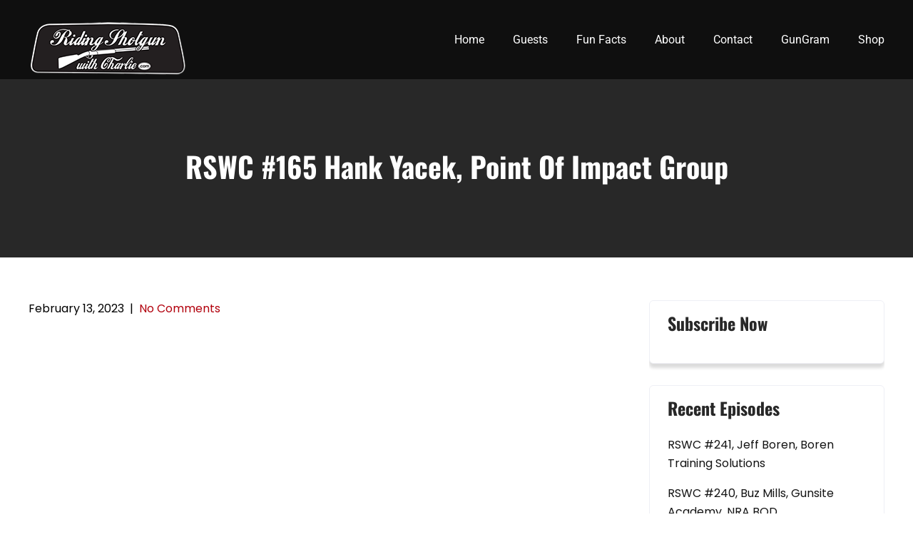

--- FILE ---
content_type: text/html; charset=UTF-8
request_url: https://ridingshotgunwithcharlie.com/rswc-165-hank-yacek-point-of-impact-group/
body_size: 11409
content:
<!DOCTYPE html>
<html lang="en-US">
<head>
<meta charset="UTF-8">
<meta name="viewport" content="width=device-width, initial-scale=1">
<link rel="profile" href="http://gmpg.org/xfn/11">
<title>RSWC #165 Hank Yacek, Point Of Impact Group &#8211; Riding Shotgun With Charlie</title>
<meta name='robots' content='max-image-preview:large' />
	<style>img:is([sizes="auto" i], [sizes^="auto," i]) { contain-intrinsic-size: 3000px 1500px }</style>
	<link rel='dns-prefetch' href='//apis.google.com' />
<link rel='dns-prefetch' href='//www.googletagmanager.com' />
<link rel="alternate" type="application/rss+xml" title="Riding Shotgun With Charlie &raquo; Feed" href="https://ridingshotgunwithcharlie.com/feed/" />
<link rel="alternate" type="application/rss+xml" title="Riding Shotgun With Charlie &raquo; Comments Feed" href="https://ridingshotgunwithcharlie.com/comments/feed/" />
<script type="text/javascript">
/* <![CDATA[ */
window._wpemojiSettings = {"baseUrl":"https:\/\/s.w.org\/images\/core\/emoji\/16.0.1\/72x72\/","ext":".png","svgUrl":"https:\/\/s.w.org\/images\/core\/emoji\/16.0.1\/svg\/","svgExt":".svg","source":{"concatemoji":"https:\/\/ridingshotgunwithcharlie.com\/wp-includes\/js\/wp-emoji-release.min.js?ver=6.8.3"}};
/*! This file is auto-generated */
!function(s,n){var o,i,e;function c(e){try{var t={supportTests:e,timestamp:(new Date).valueOf()};sessionStorage.setItem(o,JSON.stringify(t))}catch(e){}}function p(e,t,n){e.clearRect(0,0,e.canvas.width,e.canvas.height),e.fillText(t,0,0);var t=new Uint32Array(e.getImageData(0,0,e.canvas.width,e.canvas.height).data),a=(e.clearRect(0,0,e.canvas.width,e.canvas.height),e.fillText(n,0,0),new Uint32Array(e.getImageData(0,0,e.canvas.width,e.canvas.height).data));return t.every(function(e,t){return e===a[t]})}function u(e,t){e.clearRect(0,0,e.canvas.width,e.canvas.height),e.fillText(t,0,0);for(var n=e.getImageData(16,16,1,1),a=0;a<n.data.length;a++)if(0!==n.data[a])return!1;return!0}function f(e,t,n,a){switch(t){case"flag":return n(e,"\ud83c\udff3\ufe0f\u200d\u26a7\ufe0f","\ud83c\udff3\ufe0f\u200b\u26a7\ufe0f")?!1:!n(e,"\ud83c\udde8\ud83c\uddf6","\ud83c\udde8\u200b\ud83c\uddf6")&&!n(e,"\ud83c\udff4\udb40\udc67\udb40\udc62\udb40\udc65\udb40\udc6e\udb40\udc67\udb40\udc7f","\ud83c\udff4\u200b\udb40\udc67\u200b\udb40\udc62\u200b\udb40\udc65\u200b\udb40\udc6e\u200b\udb40\udc67\u200b\udb40\udc7f");case"emoji":return!a(e,"\ud83e\udedf")}return!1}function g(e,t,n,a){var r="undefined"!=typeof WorkerGlobalScope&&self instanceof WorkerGlobalScope?new OffscreenCanvas(300,150):s.createElement("canvas"),o=r.getContext("2d",{willReadFrequently:!0}),i=(o.textBaseline="top",o.font="600 32px Arial",{});return e.forEach(function(e){i[e]=t(o,e,n,a)}),i}function t(e){var t=s.createElement("script");t.src=e,t.defer=!0,s.head.appendChild(t)}"undefined"!=typeof Promise&&(o="wpEmojiSettingsSupports",i=["flag","emoji"],n.supports={everything:!0,everythingExceptFlag:!0},e=new Promise(function(e){s.addEventListener("DOMContentLoaded",e,{once:!0})}),new Promise(function(t){var n=function(){try{var e=JSON.parse(sessionStorage.getItem(o));if("object"==typeof e&&"number"==typeof e.timestamp&&(new Date).valueOf()<e.timestamp+604800&&"object"==typeof e.supportTests)return e.supportTests}catch(e){}return null}();if(!n){if("undefined"!=typeof Worker&&"undefined"!=typeof OffscreenCanvas&&"undefined"!=typeof URL&&URL.createObjectURL&&"undefined"!=typeof Blob)try{var e="postMessage("+g.toString()+"("+[JSON.stringify(i),f.toString(),p.toString(),u.toString()].join(",")+"));",a=new Blob([e],{type:"text/javascript"}),r=new Worker(URL.createObjectURL(a),{name:"wpTestEmojiSupports"});return void(r.onmessage=function(e){c(n=e.data),r.terminate(),t(n)})}catch(e){}c(n=g(i,f,p,u))}t(n)}).then(function(e){for(var t in e)n.supports[t]=e[t],n.supports.everything=n.supports.everything&&n.supports[t],"flag"!==t&&(n.supports.everythingExceptFlag=n.supports.everythingExceptFlag&&n.supports[t]);n.supports.everythingExceptFlag=n.supports.everythingExceptFlag&&!n.supports.flag,n.DOMReady=!1,n.readyCallback=function(){n.DOMReady=!0}}).then(function(){return e}).then(function(){var e;n.supports.everything||(n.readyCallback(),(e=n.source||{}).concatemoji?t(e.concatemoji):e.wpemoji&&e.twemoji&&(t(e.twemoji),t(e.wpemoji)))}))}((window,document),window._wpemojiSettings);
/* ]]> */
</script>
<link rel='stylesheet' id='skt-filmmaker-fonts-css' href='https://ridingshotgunwithcharlie.com/wp-content/fonts/4b957564b6dec8203c4ac9928d5ddd1e.css?ver=20201110' type='text/css' media='all' />
<style id='wp-emoji-styles-inline-css' type='text/css'>

	img.wp-smiley, img.emoji {
		display: inline !important;
		border: none !important;
		box-shadow: none !important;
		height: 1em !important;
		width: 1em !important;
		margin: 0 0.07em !important;
		vertical-align: -0.1em !important;
		background: none !important;
		padding: 0 !important;
	}
</style>
<link rel='stylesheet' id='wp-block-library-css' href='https://ridingshotgunwithcharlie.com/wp-includes/css/dist/block-library/style.min.css?ver=6.8.3' type='text/css' media='all' />
<style id='classic-theme-styles-inline-css' type='text/css'>
/*! This file is auto-generated */
.wp-block-button__link{color:#fff;background-color:#32373c;border-radius:9999px;box-shadow:none;text-decoration:none;padding:calc(.667em + 2px) calc(1.333em + 2px);font-size:1.125em}.wp-block-file__button{background:#32373c;color:#fff;text-decoration:none}
</style>
<style id='global-styles-inline-css' type='text/css'>
:root{--wp--preset--aspect-ratio--square: 1;--wp--preset--aspect-ratio--4-3: 4/3;--wp--preset--aspect-ratio--3-4: 3/4;--wp--preset--aspect-ratio--3-2: 3/2;--wp--preset--aspect-ratio--2-3: 2/3;--wp--preset--aspect-ratio--16-9: 16/9;--wp--preset--aspect-ratio--9-16: 9/16;--wp--preset--color--black: #000000;--wp--preset--color--cyan-bluish-gray: #abb8c3;--wp--preset--color--white: #ffffff;--wp--preset--color--pale-pink: #f78da7;--wp--preset--color--vivid-red: #cf2e2e;--wp--preset--color--luminous-vivid-orange: #ff6900;--wp--preset--color--luminous-vivid-amber: #fcb900;--wp--preset--color--light-green-cyan: #7bdcb5;--wp--preset--color--vivid-green-cyan: #00d084;--wp--preset--color--pale-cyan-blue: #8ed1fc;--wp--preset--color--vivid-cyan-blue: #0693e3;--wp--preset--color--vivid-purple: #9b51e0;--wp--preset--gradient--vivid-cyan-blue-to-vivid-purple: linear-gradient(135deg,rgba(6,147,227,1) 0%,rgb(155,81,224) 100%);--wp--preset--gradient--light-green-cyan-to-vivid-green-cyan: linear-gradient(135deg,rgb(122,220,180) 0%,rgb(0,208,130) 100%);--wp--preset--gradient--luminous-vivid-amber-to-luminous-vivid-orange: linear-gradient(135deg,rgba(252,185,0,1) 0%,rgba(255,105,0,1) 100%);--wp--preset--gradient--luminous-vivid-orange-to-vivid-red: linear-gradient(135deg,rgba(255,105,0,1) 0%,rgb(207,46,46) 100%);--wp--preset--gradient--very-light-gray-to-cyan-bluish-gray: linear-gradient(135deg,rgb(238,238,238) 0%,rgb(169,184,195) 100%);--wp--preset--gradient--cool-to-warm-spectrum: linear-gradient(135deg,rgb(74,234,220) 0%,rgb(151,120,209) 20%,rgb(207,42,186) 40%,rgb(238,44,130) 60%,rgb(251,105,98) 80%,rgb(254,248,76) 100%);--wp--preset--gradient--blush-light-purple: linear-gradient(135deg,rgb(255,206,236) 0%,rgb(152,150,240) 100%);--wp--preset--gradient--blush-bordeaux: linear-gradient(135deg,rgb(254,205,165) 0%,rgb(254,45,45) 50%,rgb(107,0,62) 100%);--wp--preset--gradient--luminous-dusk: linear-gradient(135deg,rgb(255,203,112) 0%,rgb(199,81,192) 50%,rgb(65,88,208) 100%);--wp--preset--gradient--pale-ocean: linear-gradient(135deg,rgb(255,245,203) 0%,rgb(182,227,212) 50%,rgb(51,167,181) 100%);--wp--preset--gradient--electric-grass: linear-gradient(135deg,rgb(202,248,128) 0%,rgb(113,206,126) 100%);--wp--preset--gradient--midnight: linear-gradient(135deg,rgb(2,3,129) 0%,rgb(40,116,252) 100%);--wp--preset--font-size--small: 13px;--wp--preset--font-size--medium: 20px;--wp--preset--font-size--large: 36px;--wp--preset--font-size--x-large: 42px;--wp--preset--spacing--20: 0.44rem;--wp--preset--spacing--30: 0.67rem;--wp--preset--spacing--40: 1rem;--wp--preset--spacing--50: 1.5rem;--wp--preset--spacing--60: 2.25rem;--wp--preset--spacing--70: 3.38rem;--wp--preset--spacing--80: 5.06rem;--wp--preset--shadow--natural: 6px 6px 9px rgba(0, 0, 0, 0.2);--wp--preset--shadow--deep: 12px 12px 50px rgba(0, 0, 0, 0.4);--wp--preset--shadow--sharp: 6px 6px 0px rgba(0, 0, 0, 0.2);--wp--preset--shadow--outlined: 6px 6px 0px -3px rgba(255, 255, 255, 1), 6px 6px rgba(0, 0, 0, 1);--wp--preset--shadow--crisp: 6px 6px 0px rgba(0, 0, 0, 1);}:where(.is-layout-flex){gap: 0.5em;}:where(.is-layout-grid){gap: 0.5em;}body .is-layout-flex{display: flex;}.is-layout-flex{flex-wrap: wrap;align-items: center;}.is-layout-flex > :is(*, div){margin: 0;}body .is-layout-grid{display: grid;}.is-layout-grid > :is(*, div){margin: 0;}:where(.wp-block-columns.is-layout-flex){gap: 2em;}:where(.wp-block-columns.is-layout-grid){gap: 2em;}:where(.wp-block-post-template.is-layout-flex){gap: 1.25em;}:where(.wp-block-post-template.is-layout-grid){gap: 1.25em;}.has-black-color{color: var(--wp--preset--color--black) !important;}.has-cyan-bluish-gray-color{color: var(--wp--preset--color--cyan-bluish-gray) !important;}.has-white-color{color: var(--wp--preset--color--white) !important;}.has-pale-pink-color{color: var(--wp--preset--color--pale-pink) !important;}.has-vivid-red-color{color: var(--wp--preset--color--vivid-red) !important;}.has-luminous-vivid-orange-color{color: var(--wp--preset--color--luminous-vivid-orange) !important;}.has-luminous-vivid-amber-color{color: var(--wp--preset--color--luminous-vivid-amber) !important;}.has-light-green-cyan-color{color: var(--wp--preset--color--light-green-cyan) !important;}.has-vivid-green-cyan-color{color: var(--wp--preset--color--vivid-green-cyan) !important;}.has-pale-cyan-blue-color{color: var(--wp--preset--color--pale-cyan-blue) !important;}.has-vivid-cyan-blue-color{color: var(--wp--preset--color--vivid-cyan-blue) !important;}.has-vivid-purple-color{color: var(--wp--preset--color--vivid-purple) !important;}.has-black-background-color{background-color: var(--wp--preset--color--black) !important;}.has-cyan-bluish-gray-background-color{background-color: var(--wp--preset--color--cyan-bluish-gray) !important;}.has-white-background-color{background-color: var(--wp--preset--color--white) !important;}.has-pale-pink-background-color{background-color: var(--wp--preset--color--pale-pink) !important;}.has-vivid-red-background-color{background-color: var(--wp--preset--color--vivid-red) !important;}.has-luminous-vivid-orange-background-color{background-color: var(--wp--preset--color--luminous-vivid-orange) !important;}.has-luminous-vivid-amber-background-color{background-color: var(--wp--preset--color--luminous-vivid-amber) !important;}.has-light-green-cyan-background-color{background-color: var(--wp--preset--color--light-green-cyan) !important;}.has-vivid-green-cyan-background-color{background-color: var(--wp--preset--color--vivid-green-cyan) !important;}.has-pale-cyan-blue-background-color{background-color: var(--wp--preset--color--pale-cyan-blue) !important;}.has-vivid-cyan-blue-background-color{background-color: var(--wp--preset--color--vivid-cyan-blue) !important;}.has-vivid-purple-background-color{background-color: var(--wp--preset--color--vivid-purple) !important;}.has-black-border-color{border-color: var(--wp--preset--color--black) !important;}.has-cyan-bluish-gray-border-color{border-color: var(--wp--preset--color--cyan-bluish-gray) !important;}.has-white-border-color{border-color: var(--wp--preset--color--white) !important;}.has-pale-pink-border-color{border-color: var(--wp--preset--color--pale-pink) !important;}.has-vivid-red-border-color{border-color: var(--wp--preset--color--vivid-red) !important;}.has-luminous-vivid-orange-border-color{border-color: var(--wp--preset--color--luminous-vivid-orange) !important;}.has-luminous-vivid-amber-border-color{border-color: var(--wp--preset--color--luminous-vivid-amber) !important;}.has-light-green-cyan-border-color{border-color: var(--wp--preset--color--light-green-cyan) !important;}.has-vivid-green-cyan-border-color{border-color: var(--wp--preset--color--vivid-green-cyan) !important;}.has-pale-cyan-blue-border-color{border-color: var(--wp--preset--color--pale-cyan-blue) !important;}.has-vivid-cyan-blue-border-color{border-color: var(--wp--preset--color--vivid-cyan-blue) !important;}.has-vivid-purple-border-color{border-color: var(--wp--preset--color--vivid-purple) !important;}.has-vivid-cyan-blue-to-vivid-purple-gradient-background{background: var(--wp--preset--gradient--vivid-cyan-blue-to-vivid-purple) !important;}.has-light-green-cyan-to-vivid-green-cyan-gradient-background{background: var(--wp--preset--gradient--light-green-cyan-to-vivid-green-cyan) !important;}.has-luminous-vivid-amber-to-luminous-vivid-orange-gradient-background{background: var(--wp--preset--gradient--luminous-vivid-amber-to-luminous-vivid-orange) !important;}.has-luminous-vivid-orange-to-vivid-red-gradient-background{background: var(--wp--preset--gradient--luminous-vivid-orange-to-vivid-red) !important;}.has-very-light-gray-to-cyan-bluish-gray-gradient-background{background: var(--wp--preset--gradient--very-light-gray-to-cyan-bluish-gray) !important;}.has-cool-to-warm-spectrum-gradient-background{background: var(--wp--preset--gradient--cool-to-warm-spectrum) !important;}.has-blush-light-purple-gradient-background{background: var(--wp--preset--gradient--blush-light-purple) !important;}.has-blush-bordeaux-gradient-background{background: var(--wp--preset--gradient--blush-bordeaux) !important;}.has-luminous-dusk-gradient-background{background: var(--wp--preset--gradient--luminous-dusk) !important;}.has-pale-ocean-gradient-background{background: var(--wp--preset--gradient--pale-ocean) !important;}.has-electric-grass-gradient-background{background: var(--wp--preset--gradient--electric-grass) !important;}.has-midnight-gradient-background{background: var(--wp--preset--gradient--midnight) !important;}.has-small-font-size{font-size: var(--wp--preset--font-size--small) !important;}.has-medium-font-size{font-size: var(--wp--preset--font-size--medium) !important;}.has-large-font-size{font-size: var(--wp--preset--font-size--large) !important;}.has-x-large-font-size{font-size: var(--wp--preset--font-size--x-large) !important;}
:where(.wp-block-post-template.is-layout-flex){gap: 1.25em;}:where(.wp-block-post-template.is-layout-grid){gap: 1.25em;}
:where(.wp-block-columns.is-layout-flex){gap: 2em;}:where(.wp-block-columns.is-layout-grid){gap: 2em;}
:root :where(.wp-block-pullquote){font-size: 1.5em;line-height: 1.6;}
</style>
<link rel='stylesheet' id='templaters-css' href='https://ridingshotgunwithcharlie.com/wp-content/plugins/skt-templates/css/templaters.css?ver=6.8.3' type='text/css' media='all' />
<link rel='stylesheet' id='wp-components-css' href='https://ridingshotgunwithcharlie.com/wp-includes/css/dist/components/style.min.css?ver=6.8.3' type='text/css' media='all' />
<link rel='stylesheet' id='godaddy-styles-css' href='https://ridingshotgunwithcharlie.com/wp-content/mu-plugins/vendor/wpex/godaddy-launch/includes/Dependencies/GoDaddy/Styles/build/latest.css?ver=2.0.2' type='text/css' media='all' />
<link rel='stylesheet' id='skt-filmmaker-basic-style-css' href='https://ridingshotgunwithcharlie.com/wp-content/themes/skt-filmmaker/style.css?ver=6.8.3' type='text/css' media='all' />
<link rel='stylesheet' id='skt-filmmaker-main-style-css' href='https://ridingshotgunwithcharlie.com/wp-content/themes/skt-filmmaker/css/responsive.css?ver=6.8.3' type='text/css' media='all' />
<link rel='stylesheet' id='skt-filmmaker-editor-style-css' href='https://ridingshotgunwithcharlie.com/wp-content/themes/skt-filmmaker/editor-style.css?ver=6.8.3' type='text/css' media='all' />
<link rel='stylesheet' id='skt-filmmaker-base-style-css' href='https://ridingshotgunwithcharlie.com/wp-content/themes/skt-filmmaker/css/style_base.css?ver=6.8.3' type='text/css' media='all' />
<link rel='stylesheet' id='skt-filmmaker-custom-style-css' href='https://ridingshotgunwithcharlie.com/wp-content/themes/skt-filmmaker/css/skt-filmmaker-custom-style.css?ver=6.8.3' type='text/css' media='all' />
<style id='skt-filmmaker-custom-style-inline-css' type='text/css'>

					#sidebar ul li a:hover,
					.blog_lists h4 a:hover,
					.recent-post h6 a:hover,
					.recent-post a:hover,
					.design-by a,
					.postmeta a:hover,
					.tagcloud a,
					.blocksbox:hover h3,
					.rdmore a,
					.main-navigation ul li:hover a, .main-navigation ul li a:focus, .main-navigation ul li a:hover, .main-navigation ul li.current-menu-item a, .main-navigation ul li.current_page_item a,
					.copyright-txt a:hover, #footermenu li.current-menu-item a, #footermenu li.current_page_item a,
					.header-phone-number,
					#sidebar li a:hover,
					.main-navigation ul li ul li a
					{ 
						 color: #ffffff !important;
					}

					.pagination .nav-links span.current, .pagination .nav-links a:hover,
					#commentform input#submit:hover,
					.wpcf7 input[type='submit'],
					input.search-submit,
					.recent-post .morebtn:hover, 
					.read-more-btn,
					.woocommerce-product-search button[type='submit'],
					.head-info-area,
					.designs-thumb,
					.hometwo-block-button,
					.aboutmore,
					.service-thumb-box,
					.view-all-btn a:hover,
					.social-icons a:hover,
					.skt-header-quote-btn a:hover,
					.custom-cart-count
					{ 
					   background-color: #ffffff !important;
					}

					.titleborder span:after, .sticky{border-bottom-color: #ffffff !important;}
					.header{background-color:#0f0f0f;}
					.copyright-txt{color:  !important;}	
					.main-navigation ul ul li a:hover, .main-navigation ul ul li a:focus {background-color: #ffffff !important;}			
				
</style>
<link rel='stylesheet' id='dashicons-css' href='https://ridingshotgunwithcharlie.com/wp-includes/css/dashicons.min.css?ver=6.8.3' type='text/css' media='all' />
<script type="text/javascript" src="https://apis.google.com/js/platform.js?ver=6.8.3" id="google-js"></script>
<script type="text/javascript" src="https://ridingshotgunwithcharlie.com/wp-includes/js/jquery/jquery.min.js?ver=3.7.1" id="jquery-core-js"></script>
<script type="text/javascript" src="https://ridingshotgunwithcharlie.com/wp-includes/js/jquery/jquery-migrate.min.js?ver=3.4.1" id="jquery-migrate-js"></script>
<script type="text/javascript" src="https://ridingshotgunwithcharlie.com/wp-content/themes/skt-filmmaker/js/custom.js?ver=6.8.3" id="skt-filmmaker-customscripts-js"></script>
<link rel="https://api.w.org/" href="https://ridingshotgunwithcharlie.com/wp-json/" /><link rel="alternate" title="JSON" type="application/json" href="https://ridingshotgunwithcharlie.com/wp-json/wp/v2/posts/1183" /><link rel="EditURI" type="application/rsd+xml" title="RSD" href="https://ridingshotgunwithcharlie.com/xmlrpc.php?rsd" />
<meta name="generator" content="WordPress 6.8.3" />
<link rel="canonical" href="https://ridingshotgunwithcharlie.com/rswc-165-hank-yacek-point-of-impact-group/" />
<link rel='shortlink' href='https://ridingshotgunwithcharlie.com/?p=1183' />
<link rel="alternate" title="oEmbed (JSON)" type="application/json+oembed" href="https://ridingshotgunwithcharlie.com/wp-json/oembed/1.0/embed?url=https%3A%2F%2Fridingshotgunwithcharlie.com%2Frswc-165-hank-yacek-point-of-impact-group%2F" />
<link rel="alternate" title="oEmbed (XML)" type="text/xml+oembed" href="https://ridingshotgunwithcharlie.com/wp-json/oembed/1.0/embed?url=https%3A%2F%2Fridingshotgunwithcharlie.com%2Frswc-165-hank-yacek-point-of-impact-group%2F&#038;format=xml" />
<meta name="generator" content="Site Kit by Google 1.170.0" />    
	<style type="text/css">
		
	</style>
	</head>
<body class="wp-singular post-template-default single single-post postid-1183 single-format-standard wp-custom-logo wp-theme-skt-filmmaker fl-builder-lite-2-9-4-2 fl-no-js">
<a class="skip-link screen-reader-text" href="#content_navigator">
Skip to content</a>
<div id="main-set">
<div class="header ">
	<div class="container">
    <div class="logo">
		<a href="https://ridingshotgunwithcharlie.com/" class="custom-logo-link" rel="home"><img width="223" height="76" src="https://ridingshotgunwithcharlie.com/wp-content/uploads/2021/07/charlielogo.png" class="custom-logo" alt="Riding Shotgun With Charlie" decoding="async" /></a>        <div class="clear"></div>
		        <div id="logo-main">
        <a href="https://ridingshotgunwithcharlie.com/">
        <h2 class="site-title">Riding Shotgun With Charlie</h2>
                </a>
        </div>
    </div> 
    <div class="heder-rightside">
    <div id="navigation"><nav id="site-navigation" class="main-navigation">
				<button type="button" class="menu-toggle">
					<span></span>
					<span></span>
					<span></span>
				</button>
		<ul id="primary" class="primary-menu menu"><li id="menu-item-170" class="menu-item menu-item-type-post_type menu-item-object-page menu-item-home menu-item-170"><a href="https://ridingshotgunwithcharlie.com/">Home</a></li>
<li id="menu-item-166" class="menu-item menu-item-type-post_type menu-item-object-page menu-item-166"><a href="https://ridingshotgunwithcharlie.com/blog/">Guests</a></li>
<li id="menu-item-237" class="menu-item menu-item-type-post_type menu-item-object-page menu-item-237"><a href="https://ridingshotgunwithcharlie.com/faq/">Fun Facts</a></li>
<li id="menu-item-172" class="menu-item menu-item-type-post_type menu-item-object-page menu-item-172"><a href="https://ridingshotgunwithcharlie.com/about/">About</a></li>
<li id="menu-item-171" class="menu-item menu-item-type-post_type menu-item-object-page menu-item-171"><a href="https://ridingshotgunwithcharlie.com/contact/">Contact</a></li>
<li id="menu-item-1397" class="menu-item menu-item-type-post_type menu-item-object-page menu-item-1397"><a href="https://ridingshotgunwithcharlie.com/gungram/">GunGram</a></li>
<li id="menu-item-796" class="menu-item menu-item-type-post_type menu-item-object-page menu-item-796"><a href="https://ridingshotgunwithcharlie.com/rswc-shop/">Shop</a></li>
</ul>			</nav></div>
                </div>
        <div class="clear"></div>
        </div> <!-- container -->     
  </div>
  <div class="clear"></div> 
  
  </div><!--main-set-->
          <div class="clear"></div>
      <div class="inner-banner-thumb">
      	   
        <div class="banner-container black-title"><h1>RSWC #165 Hank Yacek, Point Of Impact Group</h1></div>
        <div class="clear"></div>
      </div>
    
    
  
    
  
  <div class="clear"></div> 
  <div class="container">
     <div id="content_navigator">		
     <div class="page_content">
        <section class="site-main">            
                <article id="post-1183" class="single-post post-1183 post type-post status-publish format-standard hentry category-videos">
     <div class="postmeta">
            <div class="post-date">February 13, 2023</div><!-- post-date -->
            <div class="post-comment"> &nbsp;|&nbsp; <a href="https://ridingshotgunwithcharlie.com/rswc-165-hank-yacek-point-of-impact-group/#respond">No Comments</a></div> 
            <div class="clear"></div>         
    </div><!-- postmeta -->
    <div class="entry-content">
	
<figure class="wp-block-embed is-type-video is-provider-youtube wp-block-embed-youtube wp-embed-aspect-16-9 wp-has-aspect-ratio"><div class="wp-block-embed__wrapper">
<iframe title="RSWC 165 Hank Yacek" width="640" height="360" src="https://www.youtube.com/embed/33hjV_Rb4bs?feature=oembed" frameborder="0" allow="accelerometer; autoplay; clipboard-write; encrypted-media; gyroscope; picture-in-picture; web-share" referrerpolicy="strict-origin-when-cross-origin" allowfullscreen></iframe>
</div></figure>



<p>Riding Shotgun With Charlie<br>#165<br>Hank Yacek<br>Point of Impact Group</p>



<p>One day last fall, I got a message via LinkedIn from Hank Yacek.&nbsp; He said he’s been in the gun business for years and wanted to be a guest on the show. I thought he would be an interesting passenger, offering insight that others haven’t had on the show. He said he lives in Lexington, KY. I replied that this was great timing as I was heading to Nashville that weekend and I could ‘swing by’ Lexington on the way home.&nbsp;</p>



<p>Hank grew up shooting. At a very young age, Hank was doing competitive shooting at 9 years old!&nbsp; He was traveling the country and doing rifle shooting inside schools with school rifle teams!&nbsp; I really don’t remember that even though Hank and I are around the same age. But I do remember some guy who had shotguns in the trucks to hunt before school.&nbsp;</p>



<p>Then he started making money in the gun industry as a shotgun judge making $150-$300 a week!&nbsp; Maybe it’s not a lot now, but as a 14 year old in the 1980’s he was rolling in it. (Says the guy who was making $3.35/hour at ’the arches’). While visiting a local gun shop, one of the store owners asked Hank not only if he would work for them, but do some of the retail work. Eventually he went to college for wildlife biology, but got back into firearms and the gun business. Hank thought that after working at gun shops, he could open one and run it better.&nbsp; He was in for quite a learning experience.&nbsp;</p>



<p>After years of experience and learning, his shop wasn’t really big but was doing about 3 million dollars in business every year. Hank sold the gun shop and started a consulting business helping gun stores and ranges around the country find a better way to do business. I really love this idea of finding your customers, or audience, and what best serves them. He points out that the first step to good customer service is ‘being open’ and having a business! </p>



<p>One of the things he thinks gun stores need to do is to get out there and participate in local competitions and matches interacting with potential and current customers. One advantage is that people are aware of the store. Another is that you’ll know what your customers need to buy. Another is that if a store says they’re ‘family friendly’ but then has a logo with a skull and crossbones that they may need to do some rebranding. They also need to stay away from the ‘male, pale, and stale’ that many gun stores have a history of being. He’s got several pointers that can be useful to gun stores all around the country.&nbsp;</p>



<p>Point of Impact goes around and does presentations at a lot of conventions and industry events including SHOT Show. I was able to catch Hank in Vegas, but wasn’t able to watch his presentation as I had a meeting myself. I was bummed, but I needed to get my work done, too.&nbsp;</p>



<p>We do spend some time talking about how the gun issue should be a non-partisan issue. He was involved with a study that found that 25% of the gun buying public identifies as Democrat. But Hank has an idea for “Arm a Democrat” Month, a month to show them what we’re really like, not like the yahoos out there slinging guns all the time. I shared a story about a Democrat colleague who said he wanted to do some training to buy a gun and was shocked that I’d take him to the range and have him in a class. Maybe our political beliefs aren’t the same, but I still believe that he should own a firearm.&nbsp; Or seven!</p>



<p>I’m glad that I was able to connect with Hank and have him in the stagecoach. There is a lot to take in about the business side of the gun community. And I’m taking some notes and revisiting my thoughts after watching the show.&nbsp;</p>



<p>Favorite quotes:&nbsp;&nbsp;<br>“The consulting work is helping folks that are growing a hobby into a business on how to be better business people.”<br>“You can’t give any customer service if you’re not open.”<br>“Everybody should be able to have the right to protect themselves.”<br>“People have more opportunity, more places to go shoot, then ever before.”</p>



<p>Point Of Impact Group<br>Firearm Range &amp; Retail Consulting</p>



<figure class="wp-block-embed is-type-wp-embed is-provider-point-of-impact wp-block-embed-point-of-impact"><div class="wp-block-embed__wrapper">
<blockquote class="wp-embedded-content" data-secret="ze4yxaVnDL"><a href="https://pointofimpactgroup.com/">Home</a></blockquote><iframe class="wp-embedded-content" sandbox="allow-scripts" security="restricted" style="position: absolute; clip: rect(1px, 1px, 1px, 1px);" title="&#8220;Home&#8221; &#8212; Point of Impact" src="https://pointofimpactgroup.com/embed/#?secret=yixxNGX8IS#?secret=ze4yxaVnDL" data-secret="ze4yxaVnDL" width="600" height="338" frameborder="0" marginwidth="0" marginheight="0" scrolling="no"></iframe>
</div></figure>



<p>Second Amendment Foundation</p>



<p><a href="http://saf.org/">http://saf.org/</a></p>



<p>Citizens Committee for the Right to Keep and Bear Arms</p>



<p><a href="https://www.ccrkba.org/">https://www.ccrkba.org/</a></p>



<p>Please support the Riding Shotgun With Charlie sponsors and supporters.&nbsp;</p>



<p>Buy RSWC &amp; GunGram shirts &amp; hoodies, stickers &amp; patches, and mugs at the store!</p>



<p><a href="http://ridingshotgunwithcharlie.com/rswc-shop/">http://ridingshotgunwithcharlie.com/rswc-shop/</a></p>



<p>Dennis McCurdy</p>



<p>Author, Speaker, Firewalker</p>



<p><a href="http://www.find-away.com/">http://www.find-away.com/</a></p>



<p>Self Defense Radio Network</p>



<p><a href="http://sdrn.us/">http://sdrn.us/</a></p>



<p>Or listen on:<br>iTunes/Apple podcasts</p>



<p><a href="https://podcasts.apple.com/us/podcast/riding-shotgun-with-charlie/id1275691565">https://podcasts.apple.com/us/podcast/riding-shotgun-with-charlie/id1275691565</a></p>



<p>Spotify</p>



<figure class="wp-block-embed is-type-rich is-provider-spotify wp-block-embed-spotify wp-embed-aspect-21-9 wp-has-aspect-ratio"><div class="wp-block-embed__wrapper">
<iframe title="Spotify Embed: Riding Shotgun With Charlie" style="border-radius: 12px" width="100%" height="152" frameborder="0" allowfullscreen allow="autoplay; clipboard-write; encrypted-media; fullscreen; picture-in-picture" loading="lazy" src="https://open.spotify.com/embed/show/4EEPud0XzYz4wo0MYmA9uB?utm_source=oembed"></iframe>
</div></figure>



<p>iHeartRadio</p>



<figure class="wp-block-embed is-type-wp-embed is-provider-iheartradio wp-block-embed-iheartradio"><div class="wp-block-embed__wrapper">
<iframe class="wp-embedded-content" sandbox="allow-scripts" security="restricted" title="Riding Shotgun With Charlie" height="300" width="100%" src="https://www.iheart.com/podcast/269-riding-shotgun-with-charli-30654270/?embed=true&#038;cid=oembed&#038;keyid%5B0%5D=Riding%20Shotgun%20With%20Charlie&#038;sc=podcast_widget#?secret=HRNBr06x4Y" data-secret="HRNBr06x4Y" frameborder="0"></iframe>
</div></figure>



<p>OpsLens App on iPhone &amp; iPad</p>



<p><a href="https://apps.apple.com/us/app/opslens-network/id149803345">https://apps.apple.com/us/app/opslens-network/id149803345</a></p>
     
        <div class="postmeta">           
            <div class="post-tags"> </div>
            <div class="clear"></div>
        </div><!-- postmeta -->
    </div><!-- .entry-content -->
    <footer class="entry-meta">
          </footer><!-- .entry-meta -->
</article>	<nav role="navigation" id="nav-below" class="post-navigation">
		<h1 class="screen-reader-text">Post navigation</h1>
	<div class="nav-previous"><a href="https://ridingshotgunwithcharlie.com/rswc-164-dianna-muller/" rel="prev"><span class="meta-nav">&larr;</span> RSWC #164 Dianna Muller</a></div>		<div class="nav-next"><a href="https://ridingshotgunwithcharlie.com/rswc-166-rhonda-mary/" rel="next">RSWC #166 Rhonda Mary <span class="meta-nav">&rarr;</span></a></div>			<div class="clear"></div>
	</nav><!-- #nav-below -->
	          
         </section>       
        <div id="sidebar">    
    <aside id="custom_html-2" class="widget_text widget widget_custom_html"><h3 class="widget-title titleborder"><span>Subscribe Now</span></h3><div class="textwidget custom-html-widget"><script src="https://apis.google.com/js/platform.js"></script>

<div class="g-ytsubscribe" data-channelid="UCq52xMnT0OWhvABvFlXvDXw" data-layout="default" data-count="default"></div></div></aside>
		<aside id="recent-posts-2" class="widget widget_recent_entries">
		<h3 class="widget-title titleborder"><span>Recent Episodes</span></h3>
		<ul>
											<li>
					<a href="https://ridingshotgunwithcharlie.com/rswc-241-jeff-boren-boren-training-solutions/">RSWC #241, Jeff Boren, Boren Training Solutions</a>
									</li>
											<li>
					<a href="https://ridingshotgunwithcharlie.com/rswc-buz-mills-gunsite-academy-nra-bod/">RSWC #240, Buz Mills, Gunsite Academy, NRA BOD</a>
									</li>
											<li>
					<a href="https://ridingshotgunwithcharlie.com/rswc-239-chris-henderson-3-doors-down-mtr-defense/">RSWC #239, Chris Henderson, 3 Doors Down, MTR Defense</a>
									</li>
											<li>
					<a href="https://ridingshotgunwithcharlie.com/rswc-238-sarande-diane/">RSWC #238, Sarande Diane, Kyle Wayne Culotta&#8217;s Fiance</a>
									</li>
											<li>
					<a href="https://ridingshotgunwithcharlie.com/rswc-237-erica-chin-womas-amateurs-experts-podcast/">RSWC #237, Erica Chin, WOMA&#8217;s Amateurs &amp; Experts Podcast</a>
									</li>
											<li>
					<a href="https://ridingshotgunwithcharlie.com/rswc-236-zeke-stout-mgs-trade-school/">RSWC #236, Zeke Stout, MGS Trade School</a>
									</li>
											<li>
					<a href="https://ridingshotgunwithcharlie.com/rswc-evered-douglas-black-powder-podcast/">RSWC #235, Evered Douglas, Black Powder Podcast</a>
									</li>
											<li>
					<a href="https://ridingshotgunwithcharlie.com/rswc-234-lynn-webb-eagle-eye-personal-defense/">RSWC #234, Lynn Webb, Eagle Eye Personal Defense</a>
									</li>
					</ul>

		</aside><aside id="archives-2" class="widget widget_archive"><h3 class="widget-title titleborder"><span>Past Episodes</span></h3>		<label class="screen-reader-text" for="archives-dropdown-2">Past Episodes</label>
		<select id="archives-dropdown-2" name="archive-dropdown">
			
			<option value="">Select Month</option>
				<option value='https://ridingshotgunwithcharlie.com/2025/11/'> November 2025 </option>
	<option value='https://ridingshotgunwithcharlie.com/2025/10/'> October 2025 </option>
	<option value='https://ridingshotgunwithcharlie.com/2025/09/'> September 2025 </option>
	<option value='https://ridingshotgunwithcharlie.com/2025/06/'> June 2025 </option>
	<option value='https://ridingshotgunwithcharlie.com/2025/05/'> May 2025 </option>
	<option value='https://ridingshotgunwithcharlie.com/2025/03/'> March 2025 </option>
	<option value='https://ridingshotgunwithcharlie.com/2025/02/'> February 2025 </option>
	<option value='https://ridingshotgunwithcharlie.com/2025/01/'> January 2025 </option>
	<option value='https://ridingshotgunwithcharlie.com/2024/12/'> December 2024 </option>
	<option value='https://ridingshotgunwithcharlie.com/2024/11/'> November 2024 </option>
	<option value='https://ridingshotgunwithcharlie.com/2024/10/'> October 2024 </option>
	<option value='https://ridingshotgunwithcharlie.com/2024/09/'> September 2024 </option>
	<option value='https://ridingshotgunwithcharlie.com/2024/08/'> August 2024 </option>
	<option value='https://ridingshotgunwithcharlie.com/2024/07/'> July 2024 </option>
	<option value='https://ridingshotgunwithcharlie.com/2024/06/'> June 2024 </option>
	<option value='https://ridingshotgunwithcharlie.com/2024/05/'> May 2024 </option>
	<option value='https://ridingshotgunwithcharlie.com/2024/04/'> April 2024 </option>
	<option value='https://ridingshotgunwithcharlie.com/2024/03/'> March 2024 </option>
	<option value='https://ridingshotgunwithcharlie.com/2024/02/'> February 2024 </option>
	<option value='https://ridingshotgunwithcharlie.com/2024/01/'> January 2024 </option>
	<option value='https://ridingshotgunwithcharlie.com/2023/12/'> December 2023 </option>
	<option value='https://ridingshotgunwithcharlie.com/2023/11/'> November 2023 </option>
	<option value='https://ridingshotgunwithcharlie.com/2023/10/'> October 2023 </option>
	<option value='https://ridingshotgunwithcharlie.com/2023/09/'> September 2023 </option>
	<option value='https://ridingshotgunwithcharlie.com/2023/08/'> August 2023 </option>
	<option value='https://ridingshotgunwithcharlie.com/2023/06/'> June 2023 </option>
	<option value='https://ridingshotgunwithcharlie.com/2023/05/'> May 2023 </option>
	<option value='https://ridingshotgunwithcharlie.com/2023/04/'> April 2023 </option>
	<option value='https://ridingshotgunwithcharlie.com/2023/03/'> March 2023 </option>
	<option value='https://ridingshotgunwithcharlie.com/2023/02/'> February 2023 </option>
	<option value='https://ridingshotgunwithcharlie.com/2023/01/'> January 2023 </option>
	<option value='https://ridingshotgunwithcharlie.com/2022/12/'> December 2022 </option>
	<option value='https://ridingshotgunwithcharlie.com/2022/11/'> November 2022 </option>
	<option value='https://ridingshotgunwithcharlie.com/2022/10/'> October 2022 </option>
	<option value='https://ridingshotgunwithcharlie.com/2022/09/'> September 2022 </option>
	<option value='https://ridingshotgunwithcharlie.com/2022/08/'> August 2022 </option>
	<option value='https://ridingshotgunwithcharlie.com/2022/07/'> July 2022 </option>
	<option value='https://ridingshotgunwithcharlie.com/2022/06/'> June 2022 </option>
	<option value='https://ridingshotgunwithcharlie.com/2022/05/'> May 2022 </option>
	<option value='https://ridingshotgunwithcharlie.com/2022/04/'> April 2022 </option>
	<option value='https://ridingshotgunwithcharlie.com/2022/03/'> March 2022 </option>
	<option value='https://ridingshotgunwithcharlie.com/2022/02/'> February 2022 </option>
	<option value='https://ridingshotgunwithcharlie.com/2022/01/'> January 2022 </option>
	<option value='https://ridingshotgunwithcharlie.com/2021/12/'> December 2021 </option>
	<option value='https://ridingshotgunwithcharlie.com/2021/11/'> November 2021 </option>
	<option value='https://ridingshotgunwithcharlie.com/2021/10/'> October 2021 </option>
	<option value='https://ridingshotgunwithcharlie.com/2021/09/'> September 2021 </option>
	<option value='https://ridingshotgunwithcharlie.com/2021/08/'> August 2021 </option>
	<option value='https://ridingshotgunwithcharlie.com/2021/07/'> July 2021 </option>
	<option value='https://ridingshotgunwithcharlie.com/2021/06/'> June 2021 </option>
	<option value='https://ridingshotgunwithcharlie.com/2021/05/'> May 2021 </option>
	<option value='https://ridingshotgunwithcharlie.com/2021/04/'> April 2021 </option>
	<option value='https://ridingshotgunwithcharlie.com/2021/03/'> March 2021 </option>
	<option value='https://ridingshotgunwithcharlie.com/2021/02/'> February 2021 </option>
	<option value='https://ridingshotgunwithcharlie.com/2021/01/'> January 2021 </option>
	<option value='https://ridingshotgunwithcharlie.com/2020/12/'> December 2020 </option>
	<option value='https://ridingshotgunwithcharlie.com/2020/11/'> November 2020 </option>
	<option value='https://ridingshotgunwithcharlie.com/2020/10/'> October 2020 </option>
	<option value='https://ridingshotgunwithcharlie.com/2020/09/'> September 2020 </option>
	<option value='https://ridingshotgunwithcharlie.com/2020/08/'> August 2020 </option>
	<option value='https://ridingshotgunwithcharlie.com/2020/07/'> July 2020 </option>
	<option value='https://ridingshotgunwithcharlie.com/2020/06/'> June 2020 </option>
	<option value='https://ridingshotgunwithcharlie.com/2020/04/'> April 2020 </option>
	<option value='https://ridingshotgunwithcharlie.com/2020/03/'> March 2020 </option>
	<option value='https://ridingshotgunwithcharlie.com/2020/02/'> February 2020 </option>
	<option value='https://ridingshotgunwithcharlie.com/2020/01/'> January 2020 </option>
	<option value='https://ridingshotgunwithcharlie.com/2019/12/'> December 2019 </option>
	<option value='https://ridingshotgunwithcharlie.com/2019/11/'> November 2019 </option>
	<option value='https://ridingshotgunwithcharlie.com/2019/10/'> October 2019 </option>
	<option value='https://ridingshotgunwithcharlie.com/2018/08/'> August 2018 </option>

		</select>

			<script type="text/javascript">
/* <![CDATA[ */

(function() {
	var dropdown = document.getElementById( "archives-dropdown-2" );
	function onSelectChange() {
		if ( dropdown.options[ dropdown.selectedIndex ].value !== '' ) {
			document.location.href = this.options[ this.selectedIndex ].value;
		}
	}
	dropdown.onchange = onSelectChange;
})();

/* ]]> */
</script>
</aside><aside id="search-2" class="widget widget_search"><form role="search" method="get" class="search-form" action="https://ridingshotgunwithcharlie.com/">
	<label>
		<input type="search" class="search-field" placeholder="Search..." value="" name="s">
	</label>
	<input type="submit" class="search-submit" value="Search">
</form>
</aside>	
</div><!-- sidebar -->        <div class="clear"></div>
    </div><!-- page_content -->
    </div>
</div><!-- container -->	
<div id="footer">
<div class="copyright-area">
         
<div class="copyright-wrapper">
<div class="container">
     <div class="copyright-txt">
     	        Riding Shotgun With Charlie Theme By <a href="https://www.sktthemes.org/product-category/music-artist/" target="_blank">
        SKT Music Themes        </a>
        </div>
     <div class="clear"></div>
</div>           
</div>
</div><!--end #copyright-area-->
</div>
<script type="speculationrules">
{"prefetch":[{"source":"document","where":{"and":[{"href_matches":"\/*"},{"not":{"href_matches":["\/wp-*.php","\/wp-admin\/*","\/wp-content\/uploads\/*","\/wp-content\/*","\/wp-content\/plugins\/*","\/wp-content\/themes\/skt-filmmaker\/*","\/*\\?(.+)"]}},{"not":{"selector_matches":"a[rel~=\"nofollow\"]"}},{"not":{"selector_matches":".no-prefetch, .no-prefetch a"}}]},"eagerness":"conservative"}]}
</script>
<script type="text/javascript" id="skt-filmmaker-navigation-js-extra">
/* <![CDATA[ */
var sktfilmmakerScreenReaderText = {"expandMain":"Open main menu","collapseMain":"Close main menu","expandChild":"Expand submenu","collapseChild":"Collapse submenu"};
/* ]]> */
</script>
<script type="text/javascript" src="https://ridingshotgunwithcharlie.com/wp-content/themes/skt-filmmaker/js/navigation.js?ver=01062020" id="skt-filmmaker-navigation-js"></script>
<script type="text/javascript" src="https://ridingshotgunwithcharlie.com/wp-includes/js/wp-embed.min.js?ver=6.8.3" id="wp-embed-js" defer="defer" data-wp-strategy="defer"></script>
	<script>
	/(trident|msie)/i.test(navigator.userAgent)&&document.getElementById&&window.addEventListener&&window.addEventListener("hashchange",function(){var t,e=location.hash.substring(1);/^[A-z0-9_-]+$/.test(e)&&(t=document.getElementById(e))&&(/^(?:a|select|input|button|textarea)$/i.test(t.tagName)||(t.tabIndex=-1),t.focus())},!1);
	</script>
			<script>'undefined'=== typeof _trfq || (window._trfq = []);'undefined'=== typeof _trfd && (window._trfd=[]),
                _trfd.push({'tccl.baseHost':'secureserver.net'}),
                _trfd.push({'ap':'wpaas_v2'},
                    {'server':'66bceb84fe4d'},
                    {'pod':'c31-prod-p3-us-west-2'},
                                        {'xid':'41771208'},
                    {'wp':'6.8.3'},
                    {'php':'8.2.30'},
                    {'loggedin':'0'},
                    {'cdn':'1'},
                    {'builder':'wp-block-editor'},
                    {'theme':'skt-filmmaker'},
                    {'wds':'0'},
                    {'wp_alloptions_count':'285'},
                    {'wp_alloptions_bytes':'69414'},
                    {'gdl_coming_soon_page':'0'}
                    , {'appid':'886702'}                 );
            var trafficScript = document.createElement('script'); trafficScript.src = 'https://img1.wsimg.com/signals/js/clients/scc-c2/scc-c2.min.js'; window.document.head.appendChild(trafficScript);</script>
		<script>window.addEventListener('click', function (elem) { var _elem$target, _elem$target$dataset, _window, _window$_trfq; return (elem === null || elem === void 0 ? void 0 : (_elem$target = elem.target) === null || _elem$target === void 0 ? void 0 : (_elem$target$dataset = _elem$target.dataset) === null || _elem$target$dataset === void 0 ? void 0 : _elem$target$dataset.eid) && ((_window = window) === null || _window === void 0 ? void 0 : (_window$_trfq = _window._trfq) === null || _window$_trfq === void 0 ? void 0 : _window$_trfq.push(["cmdLogEvent", "click", elem.target.dataset.eid]));});</script>
		<script src='https://img1.wsimg.com/traffic-assets/js/tccl-tti.min.js' onload="window.tti.calculateTTI()"></script>
		</body>
</html>

--- FILE ---
content_type: text/html; charset=utf-8
request_url: https://accounts.google.com/o/oauth2/postmessageRelay?parent=https%3A%2F%2Fridingshotgunwithcharlie.com&jsh=m%3B%2F_%2Fscs%2Fabc-static%2F_%2Fjs%2Fk%3Dgapi.lb.en.2kN9-TZiXrM.O%2Fd%3D1%2Frs%3DAHpOoo_B4hu0FeWRuWHfxnZ3V0WubwN7Qw%2Fm%3D__features__
body_size: 165
content:
<!DOCTYPE html><html><head><title></title><meta http-equiv="content-type" content="text/html; charset=utf-8"><meta http-equiv="X-UA-Compatible" content="IE=edge"><meta name="viewport" content="width=device-width, initial-scale=1, minimum-scale=1, maximum-scale=1, user-scalable=0"><script src='https://ssl.gstatic.com/accounts/o/2580342461-postmessagerelay.js' nonce="iXwDwVnfzwWJY_METq8DMQ"></script></head><body><script type="text/javascript" src="https://apis.google.com/js/rpc:shindig_random.js?onload=init" nonce="iXwDwVnfzwWJY_METq8DMQ"></script></body></html>

--- FILE ---
content_type: text/css
request_url: https://ridingshotgunwithcharlie.com/wp-content/themes/skt-filmmaker/css/responsive.css?ver=6.8.3
body_size: 2909
content:
/* Mobile Portrait View */
@media screen and (max-width:767px) {
  * {
    box-sizing: border-box;
  }
  .left,
  .right,
  .copyright-txt,
  .design-by,
  .headertop .left,
  .headertop .right {
    float: none;
    margin: 0 auto;
    text-align: center;
  }
  .center {
    width: 100%;
  }
  .container {
    width: auto;
    padding: 0 15px;
  }
  .footer {
    padding-bottom: 30px;
  }
  .wrap_one {
    width: auto;
    text-align: center;
  }
  .header {
    width: 100%;
    padding: 0 0 10px 0;
    position: relative!important;
  }
  .logo {
    float: none;
    text-align: center;
    padding: 10px 0px 5px 0 !important;
    position: relative;
    width: auto;
	min-height:inherit;
  }
  .logo h2 {
    text-align: center;
	font-size:30px;
	padding-bottom:6px;
  }
  .logo p {
    text-align: center;
	float: none;
	margin: 10px auto 0;
  }
  #sidebar {
    width: 100%;
    float: none;
  }
  .content-area {
    width: auto;
    margin: 0;
    padding: 50px 20px;
  }
  .site-main {
    width: auto;
    margin: 0;
    padding: 0 0 20px;
    float: none;
  }
  .copyright-wrapper {
    text-align: center;
  }
  h2.section_title {
    text-align: center;
  }
  .BlogPosts {
    float: none;
    width: auto;
    margin: 0 0 10%;
  }
  .wpcf7 input[type="text"],
  .wpcf7 input[type="tel"],
  .wpcf7 input[type="email"],
  .wpcf7 textarea {
    width: 100%;
  }
  input.search-field {
    width: 66%;
  }
  .toggle {
    margin: 0 auto;
  }
  .copyright-txt {
    padding: 15px 0 15px 0;
  }
  .header .container {
    border-bottom: none;
    padding: 0;
  }
  .row_area {
    margin: 0;
  }
  .footerleft {
    float: none;
    text-align: center;
  }
  body.home .page_content {
    padding: 0;
  }
  .col-columns-2 {
    width: 100%;
    padding: 25px 15px;
    box-sizing: border-box;
    float: none;
  }
  .site-navigation .menu li {
    padding: 0!important;
  }
  .site-navigation .menu ul a,
  .site-navigation .menu ul ul a {
    color: #FFF!important;
  }
  body.wp-custom-logo .logo{
	  padding:20px 0 !important;
  }
  #navigation{
	  float:none;
	  text-align:center;
	  width:100%;
	  padding-bottom:15px;
  }
  #top-social{
	  float:none;
	  text-align:center;	  
  }
  .social-icons{
	  margin-top:0px;
  }
  .transheader{
	  position:relative !important;
	  background-color:#111111 !important;
  }
  .main-navigation ul li a{
	  line-height:inherit;
  }
  .header-extras{
	  width:85%;
	  margin:0 auto 20px;
	  float:none;
	  padding-top:0px;
  }
  .header-extras .header-search-form{
	  left:0;
	  right:0;
	  width:100%;
	  bottom:-53px;
   }
  .inner-banner-thumb h1{
	  left:0;
	  right:0;
	  top:30%;
	  text-align:left;
	  font-size:25px;
	  padding-left:30px;
   }
   .cols-3{
	   float:none;
	   width:100% !important;
	   margin: 0 0 0.5% 0;
	   padding-top:40px;
	}
	.cols-3:nth-of-type(1) {
		padding-top:0;
	}
	.blog-post{margin:0;}
	.blog_lists{
		float:none;
		width:100%;
		margin-bottom:30px;
		margin-left:0px;
		margin-right:0px;
	}
	.page_content{
		padding:5px 0;
	}	
	.skt-filmmaker-banner br{
		display:none;
	}
	.header-phone-number{
		margin-bottom:25px;
		float:left;
		margin-left:80px;
	}
	.skt-filmmaker-banner-section .linear{
		top:0px;
	}
	.skt-filmmaker-banner-section :where(h2, h4){
		text-align:left;
	}
	.skt-filmmaker-banner-section h4 br{
		display:none;
		visibility:hidden;
	}
	.skt-filmmaker-banner-section{
		background-size:contain !important;
	}
	.skt-filmmaker-banner-section h2{
		font-size:25px !important;
	}
	.skt-filmmaker-choose-img-box .skt-blocks-block-section {
		border-width: 0 0 1px 0 !important;
	}
	.inner-banner-thumb{
		min-height:150px;
	}
	.inner-banner-thumb h1{
		top: 50px;
		text-align: center;
		padding: 0;
	}
	.header-right-infos{
		float:none;
		padding:0;
	}	
	.header-cart{
		padding-top:0px;
		margin-top:0px;
		margin:auto;
		/*margin-left:140px;*/
		margin-bottom:25px;
		float:none;
		display:table;
		padding-left:0px;
	}
	.skt-header-quote-btn a{
		bottom: -54px;
		right: 0;
		left: 0;
		padding: 10px 20px;
		font-size: 16px;
	}
	.heder-rightside{
		float:none;
		text-align:center;
	}
}
/* Mobile Landscape View */
@media screen and (min-width: 480px) and (max-width: 767px) {
  .container,
  .content-area {
    width: auto;
    margin: 0 auto;
  }
  .post-thumb {
    width: 100%;
    float: none;
  }
  .toggle {
    width: 100%;
  }
  .row_area {
    margin: 0;
  }
  .site-navigation .menu li {
    padding: 0!important;
  }
  .logo {
    padding: 25px 420px 25px 0;
  }
  #navigate-main {
    width: 100%;
  }
  .inner-banner-thumb h1{
	  left:0;
	  right:0;
	  text-align:left;
	  font-size:40px;
	  padding-left:55px;
   }
  .blog-post{margin:0;}
  .blog_lists{
		float:none;
		width:100%;
		margin-bottom:30px;
		margin-left:0px;
		margin-right:0px;
  }	
  .skt-filmmaker-banner br{
	  display:none;
  }
  .get-button-karate{
	  float:none;
	  margin-left:0px;
   }
  #navigation{
	  padding-top:0px;
	  padding-bottom:0px;
  }
  .header-phone-number{
	  margin: 15px auto;
   }  
   .skt-filmmaker-welcome-rating-column .elementor-container{
	   margin:0 auto !important;
	}
   .skt-filmmaker-banner-section .linear{
	   top:0px;
   }
   .skt-filmmaker-banner-section :where(h2, h4){
	   text-align:left;
	}
   .skt-filmmaker-banner-section h4 br{
	   display:none;
	   visibility:hidden;
	}
   .skt-filmmaker-banner-section{
	   background-size:contain !important;
   }
   .skt-filmmaker-banner-section h2{
	   font-size:25px !important;
   }
   .skt-filmmaker-choose-img-box .skt-blocks-block-section {
	   border-width: 0 0 1px 0 !important;
   }
   .skt-filmmaker-section4 .skt-blocks-block-section{
		padding-bottom:0px !important;
   }
   #footer{padding:0 45px 25px 45px;}
   .footerarea{padding-top:0;}
   
}
/* Tablet View */
@media screen and (max-width:1023px) and (min-width:768px) {
  body.wp-custom-logo .logo {
    padding: 25px 50px 12px 0!important;
  }
  .menu-toggle {
    top: 34px;
  }
  .site-navigation .menu li {
    padding: 0!important;
  }
  .header {
    width: 100%;
  }
  .header .container {
    padding: 0 0 0 25px;
  }
  #navigate-main {
    width: 100%;
  }
  .site-navigation .menu ul a,
  .site-navigation .menu ul ul a {
    color: #FFF!important;
  }
  .main-navigation ul li a{
	  line-height:inherit;
   }
  #navigation{
	  float:none;
	  width:100%;
   }
  .main-navigation button.menu-toggle{
	  text-align:left !important;
	  margin:0 !important;
	  top:34px;
  }
  .social-icons{
	  margin-top:-15px;
	  padding-left:75px;
   }
  .copyright-area{
	  position: relative !important;
   }
  .header-extras{
	  padding-top:0px;
	  margin-top:-20px !important;
   }
  .inner-banner-thumb h1{
	  padding-left:25px;
	  font-size:45px;
  }
  .blog_lists h4{
	  font-size:18px;
  }
  .blog-post{margin:0;}
  .blog_lists{
	float:none;
	width:100%;
	margin-bottom:20px;
	margin-left:0px;
	margin-right:0px;
  }
  aside.widget{
	  margin-bottom:20px;
  }
  .header-phone-number{
	  margin: -15px 0 20px 30px;
  }
  .skt-filmmaker-banner-section .linear{
	  top:0px;
  }
  .skt-filmmaker-banner-section :where(h2, h4){
	  text-align:left;
  }
  .skt-filmmaker-banner-section h4 br{
	  display:none;
	  visibility:hidden;
   }
  .skt-filmmaker-banner-section{
	  background-size:cover !important;
  }
  .skt-filmmaker-banner-section h2{
	  font-size:25px !important;
  }
  .skt-filmmaker-choose-img-box .skt-blocks-block-section {
	  border-width: 0 0 1px 0 !important;
  }
  .inner-banner-thumb{
	  min-height:inherit;
  }
  .inner-banner-thumb h1{
	  top:110px;
	  font-size:20px !important;
   }
  .skt-filmmaker-section4 .skt-blocks-block-section{
		padding-bottom:0px !important;
   }
   .header-cart{padding-top:0px; margin-top:-20px;}
   #sidebar h2, #sidebar .wp-block-search__label{font-size:18px;}
   .footer h2{font-size:20px;}
   .footerarea{padding-top:40px;}
   .header-right-infos{padding:0px;}
}
@media screen and (max-width:1169px) and (min-width:768px) {
  * {
    box-sizing: border-box;
  }
  .center {
    width: auto;
  }
  .header .container {
    padding: 0 0 0 20px;
  }
  .container {
    width: 100%;
    padding: 0 20px;
  }
  .logo {
    width: auto;
    float: left;
    position: relative;
    text-align: center;
  }
  .content-area {
    width: auto;
    margin: 0;
    padding: 50px 20px;
  }
  #sidebar {
    width: 30%;
  }
  .site-main {
    width: 68%;
  }
  .footer {
    padding-top: 40px;
    padding-bottom: 30px;
  }
  input.search-field,
  .post-password-form input[type="password"] {
    width: 53%;
  }
  .head-info-area .center {
    width: 98%;
  }
  .toggle {
    float: right;
    width: 15%;
    margin-top: 3.8%;
  }
  .logo {
    min-height: inherit;
  }
  .post-password-form input[type="password"] {
    width: 50%!important;
  }
  .row_area {
    margin-left: 0;
  }
  .header-extras {
    margin-top: 20px;
    padding-right: 35px;
  }
  body.wp-custom-logo .logo {
    padding: 25px 25px 25px 0;
  }
  .main-navigation ul li a{
	  padding:0 11px !important;
  }
  .main-navigation li.menu-item-has-children a:after {
	  right:-5px !important;
  }
  .header-extras{
	  margin-top:0px !important;
  }
  .inner-banner-thumb h1{
	  padding-left:25px;
	  font-size:45px;
  }
  .blog_lists h4{
	  font-size:18px;
  }
  .postmeta{
	  padding:0 0 10px 0;
  }
  body.wp-custom-logo .logo{
	  padding:36px 35px 16px 0 !important;
  }
  .main-navigation button.menu-toggle{
	  left:25px;
  }
  .inner-banner-thumb{
	  min-height:250px;
  }
  .inner-banner-thumb h1{
	  font-size:35px !important;
  }  
  .banner-container{width:auto;} 
  
  #main-set .transheader{width:96.5%;}
  
  #sidebar h2, #sidebar .wp-block-search__label{font-size:20px;}
  .footer h2{font-size:20px;}
  .footerarea{padding-top:60px;}
  .footer-row .widget_nav_menu ul{margin:0 !important;}
}

@media screen and (min-width: 768px) and (max-width: 980px) {
  .post-thumb {
    height: auto;
  }
  #navigation{
	width:100%;
  }
  .header-extras{
	margin-top:-22px !important;
  }
  .main-navigation ul{
	position:relative;
	top:35px;
	margin-left:17px;
  }
  .main-navigation.toggled ul li:last-child{
	  margin-bottom:50px;
  }
  .main-navigation.toggled ul ul li:last-child{
	  margin-bottom:0px;
  }	  
  .inner-banner-thumb{
	  min-height:250px;
  }
  .inner-banner-thumb h1{
	  top:110px;
	  font-size:30px !important;
   }   
   .skt-header-quote-btn a{
	   bottom:-54px;
   }
	.skt-filmmaker-section4 .skt-blocks-block-section{
		padding-bottom:0px !important;
   }	
}

@media screen and (max-width:1169px) and (min-width:981px) {
  html {
    overflow-x: hidden;
  }
  .headertop .header-inner {
    width: auto;
  }
  input.search-field,
  .post-password-form input[type="password"] {
    width: 70%;
  }
  .toggle {
    width: inherit;
  }
  .sitenav ul li a {
    padding: 40px 14px;
  }
  .blog_lists{
	  margin:0 10px 30px 10px;
  }
}
@media screen and (min-width: 981px) {
  /* Menus */
  .menu-toggle,
  .dropdown-toggle {
    display: none;
  }
  .site-navigation {
    align-items: start;
  }
  .site-navigation .primary-menu,
  .site-navigation .social-menu {
    position: static;
  }
  .site-navigation .menu li {
    position: relative;
    width: auto;
    left: unset;
  }
  .site-navigation .menu ul li:first-child {
    border-top: 0;
  }
  .site-navigation .menu a,
  .site-navigation .menu ul a,
  .site-navigation .menu ul ul a {
    padding: .75em .95em;
  }
  .site-navigation .menu ul {
    position: absolute;
    background-color: #ffffff;
    text-align: left;
    top: 100%;
    left: -9999em;
  }
  .site-navigation .menu li:hover > ul,
  .site-navigation .menu li:focus > ul,
  .site-navigation .menu li.focus > ul {
    left: 0;
  }
  .site-navigation .menu ul li {
    position: relative;
    width: 220px;
  }
  .site-navigation .menu li li:hover > ul,
  .site-navigation .menu li li:focus > ul,
  .site-navigation .menu li li.focus > ul {
    top: 0;
    left: 100%;
  }
  .site-navigation .menu ul a:hover,
  .site-navigation .menu ul a:focus {
    color: #000000;
  }
  .menu-item-has-children > a:after,
  .page_item_has_children > a:after {
    font-family: dashicons;
    content: '\f347';
    vertical-align: bottom;
    margin-left: .25em;
  }
  .menu-item-has-children .menu-item-has-children > a:after,
  .menu-item-has-children .page_item_has_children > a:after,
  .page_item_has_children .menu-item-has-children > a:after,
  .page_item_has_children .page_item_has_children > a:after {
    content: '\f345';
    font-family: dashicons;
    position: absolute;
    right: 0;
    top: 50%;
    transform: translate(0, -50%);
  }
  .headertop {
    text-align: center;
  }
  .headertop .header-inner {
    width: auto;
  }
  .headertop .header-inner,
  .widget-left,
  .topright {
    width: auto;
    padding: 0;
    float: none;
  }
  .topbar-container {
    float: none;
  }
  .container.menuwrapper {
    background: transparent!important;
  }
  #menubar {
    border-top: 3px solid transparent!important;
  }
  #topmenu {
    float: none;
  }
}

@media screen and (min-width:1024px) {
	.menu-toggle {
		display: none;
	}

	.main-navigation ul {
		display: flex;
	}
}

@media(max-width:1024px) {
	.main-navigation {
		width: 100%;
	}

	.main-navigation button.menu-toggle {
		width: 40px;
		text-align: center;
		margin:0 auto;
		background: transparent;
		border: 0;
		color: #ffffff;
		padding: 10px;
		height: 40px;
		position: relative;
		cursor: pointer;
		z-index:99999;
	}

	.main-navigation button.menu-toggle span.nav-icon {
		float: right;
		background: #fff;
		color: #000;
		height: 43px;
		width: 45px;
		line-height: 43px;
		text-align: center;
		position: absolute;
		right: 20px;
		top: 11px;
		border: 1px solid;
	}

	#primary-menu ul.nav-menu {
		position: absolute;
		width: 100%;
		left: 0;
		box-shadow: 0 0 10px rgb(0 0 0 / 12%);
		background: #ffffff;
		z-index: 99;
		margin-top: 5px;
	}

	.main-navigation button.menu-toggle span.nav-icon:hover {
		background: #6abe52;
		color: #ffffff;
		cursor: pointer;
	}
	
	.main-navigation.toggled ul{
		margin-left:0px;
	}

	.main-navigation.toggled ul li {
		text-align: left;
		line-height: 37px;
		float: left;
		position: relative;
		width: 100%;
		background-color:#111111;
	}

	.main-navigation.toggled ul ul,
	.main-navigation.toggled ul ul ul {
		position: relative;
		width: 100%;
		float: left;
		display: block;
		opacity: 0;
		left: 0;
		height: 0;
		box-shadow: none;
	}

	.main-navigation ul ul ul {
		right: 0;
		opacity: 0;
		left: 0;
	}

	.main-navigation.toggled ul li:hover ul,
	.main-navigation.toggled ul li:focus ul,
	.main-navigation.toggled ul li.focus ul {
		display: block;
		opacity: 1;
		height: auto;
	}

	.main-navigation.toggled ul li:hover ul ul,
	.main-navigation.toggled ul li:focus ul ul,
	.main-navigation.toggled ul li.focus ul ul {
		display: block;
		opacity: 0;
		height: 0;
		box-shadow: none;
	}

	.main-navigation.toggled ul  ul li:hover ul,
	.main-navigation.toggled ul  ul  li:focus ul,
	.main-navigation.toggled ul  ul li.focus ul {
		display: block;
		opacity: 1;
		left: 0;
		height: auto;
		box-shadow: none;
	}

	.main-navigation.toggled ul li a {
		padding: 2px 15px;
	}
	.main-navigation ul ul li.menu-item-has-children > a:after {
		content: "\f347";
		font-family: dashicons;
	}
	.main-navigation ul ul li a{color:#b2010d;}
}

@media screen and (max-width: 29.938em) {
	.footer-social{
		padding: 0 0 25px 0;
		float:left;
		text-align:left;
	}	
	.footer-logo{
		float:none;
		text-align:center;
		padding:25px 0;
	}
	#footermenu{
		margin-top:0px;
	}
	#footermenu li{
		display:block;
		padding:10px 0;
	}
	.skt-filmmaker-welcome-rating-acolumn{
		margin-left:10px;
	}
}

@media screen and (max-width:72.438em) and (min-width:63.250em) {
.skt-header-extras .skt-header-button a{padding:26px 0 26px 50px;}
#topmenu ul li a{padding:37px 16px;}
.skt-filmmaker-section2 img {width:92%;}	
}

@media screen and (max-width:63.938em) and (min-width:48.000em) {	 	
	#footermenu li{
		padding:5px 15px;
	}
	.copyright-txt{
		padding:25px 0;
	}
}


@media screen and (max-width: 29.938em) {
.responsive-heading-desc-text{ line-height:28px !important;}
#simple-menu{ margin-top:5px;}
.wpcf7-submit{ margin-top:0px;}	
#footer{padding:0;}
.footerarea{padding-top:20px;}
.footer-row ul li a::before{padding-right:12px;}
.footer-row .widget_nav_menu ul{margin-left:15px; margin-right:15px; margin-bottom:-15px;}
}

@media screen and (max-width:47.938em) and (min-width:30.000em) {
#simple-menu{margin-bottom:10px;}
#footer{padding:0;}
.footer-row ul li a::before{padding-right:16px;}
.footer-row .widget_nav_menu ul{margin-left:15px; margin-right:15px; margin-bottom:-15px;}
}

@media screen and (min-width: 425px) and (max-width: 767px) {
.header-phone-number{ margin-top:4% !important; margin-right:auto !important; margin-left:35% !important; margin-bottom:3% !important;}
}